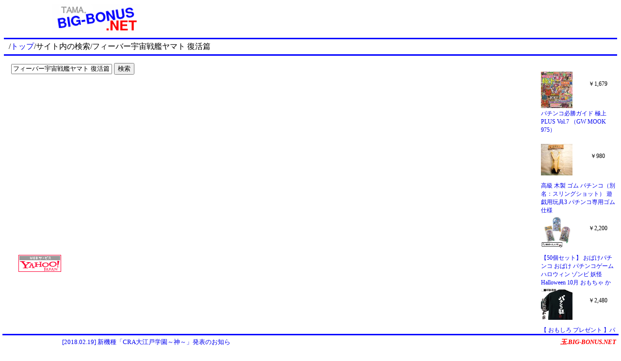

--- FILE ---
content_type: text/html
request_url: http://tama.big-bonus.net/search/s/pdWlo6G8pdChvLGnw-jA77TPpeSl3qXIIMn8s-jK0w.html
body_size: 1125
content:
<!DOCTYPE HTML PUBLIC "-//W3C//DTD HTML 4.01 Transitional//EN" "http://www.w3.org/TR/html4/loose.dtd">
<html lang="ja">

<head>
<meta http-equiv="Content-Type" content="text/html; charset=EUC-JP">
<meta name="keywords" content="フィーバー宇宙戦艦ヤマト 復活篇,パチンコ">
<meta name="description" content="フィーバー宇宙戦艦ヤマト 復活篇を玉.BIG-BONUS.NETサイト内から検索">
<meta http-equiv="Content-Style-Type" content="text/css">
<meta http-equiv="Content-Script-Type" content="text/javascript">
<link rel="stylesheet" type="text/css" href="/css/001.css">
<title>フィーバー宇宙戦艦ヤマト 復活篇 - サイト内検索</title>
</head>

<body>

<div class="title-01">
<a href="/"><img src="/image/title.png" width="180" height="60" border="0" alt="パチンコ攻略？ 玉.BIG-BONUS.NET"></a>
</div>
<div class="ad-01">
<iframe width="468" height="60" scrolling="no" frameborder="0" marginwidth="0" marginheight="0" src="/ad/468_60.html"></iframe>
</div>

<hr class="line-01">
<div class="path-01">
/<a href="/">トップ</a>/サイト内の検索/フィーバー宇宙戦艦ヤマト 復活篇
</div>
<div class="option-01">

</div>
<hr class="line-01">

<div class="content-01">



<form action="/search/search.cgi">
<input name="Q" style="width:200px" value="フィーバー宇宙戦艦ヤマト 復活篇">
<input type="submit" value="検索">
</form>
<br>

<script type="text/javascript"><!--
google_ad_client = "pub-2339271796834810";
/* 玉.BIG-BONUS.NET （検索） */
google_ad_slot = "2671940416";
google_ad_width = 234;
google_ad_height = 60;
//-->
</script>
<script type="text/javascript"
src="http://pagead2.googlesyndication.com/pagead/show_ads.js">
</script>

<br><br>

<br>



<div class="ad-04">
<iframe width="100%" height="100%" scrolling="no" frameborder="0" marginwidth="0" marginheight="0" src="/ad/ad-04.html"></iframe>
</div>

<br>
<!-- Begin Yahoo! JAPAN Web Services Attribution Snippet -->
<a href="http://developer.yahoo.co.jp/about" target="_blank"><img src="http://i.yimg.jp/images/yjdn/yjdn_attbtn2_88_35.gif" width="88" height="35" title="Webサービス by Yahoo! JAPAN" alt="Webサービス by Yahoo! JAPAN" border="0" style="margin:15px 15px 15px 15px"></a>
<!-- End Yahoo! JAPAN Web Services Attribution Snippet -->

</div>

<div class="ad-02">
<iframe width="100%" height="100%" scrolling="no" frameborder="0" marginwidth="0" marginheight="0" src="/ad/ad-02.html"></iframe>
</div>

<div id="BottomBlock">
<div id="ad-03">
<script type="text/javascript" src="/ad/text2.js"></script>
</div>
<div id="site-01">
<a href="/" style="font-style:italic;font-weight:bold;color:red">玉.BIG-BONUS.NET</a>
</div>
</div>

</body>

</html>


--- FILE ---
content_type: text/html
request_url: http://tama.big-bonus.net/ad/ad-02.html
body_size: 2087
content:
<!DOCTYPE html>
<html lang="ja">

<head>
<meta charset="UTF-8">
<meta name="keywords" content="パチンコ">
<meta name="description" content="広告スペース">
<link rel="stylesheet" type="text/css" href="/css/001.css">
<title>広告スペース</title>
<script>
var Page=[];
var Name=[];
var Price=[];
var Image=[];

Page.push('/shop/rakuten/item/wasshoi-mura:10023423');
Name.push('【50個セット】 おばけパチンコ おばけ パチンコゲーム ハロウィン ゾンビ 妖怪 Halloween 10月 おもちゃ かわいい 祭 お祭り グッズ 縁日 屋台 夜店 露店 くじ引き 女の子 男の子 オモチャ 玩具 保育園 幼稚園 小学生 子ども 子供 ビンゴ大会 簡単');
Price.push('2,200');
Image.push('https://thumbnail.image.rakuten.co.jp/@0_mall/wasshoi-mura/cabinet/2023/94525.jpg?_ex=128x128');

Page.push('/shop/rakuten/item/shizuya:10003028');
Name.push('SANKYO PUSHボタン ドデカクッション スロット ペカ ジャグラー ピエロ パチンコ グッズ ガコ GO ランプ プッシュ ボタン クッション インテリア');
Price.push('3,280');
Image.push('https://thumbnail.image.rakuten.co.jp/@0_mall/shizuya/cabinet/imgrc0108406765.jpg?_ex=128x128');

Page.push('/shop/rakuten/item/tenpodo:10033063');
Name.push('高級 木製 ゴム パチンコ（別名：スリングショット） 遊戯用玩具3 パチンコ専用ゴム仕様');
Price.push('980');
Image.push('https://thumbnail.image.rakuten.co.jp/@0_mall/tenpodo/cabinet/0037/ms220609a01.jpg?_ex=128x128');

Page.push('/shop/rakuten/item/book:21832476');
Name.push('パチンコオリジナル実戦術SP 16 2026年 2月号 [雑誌]');
Price.push('1,679');
Image.push('https://thumbnail.image.rakuten.co.jp/@0_mall/book/cabinet/0263/4912175260263_1_2.jpg?_ex=128x128');

Page.push('/shop/rakuten/item/book:21832437');
Name.push('パチンコ必勝ガイド 2026年 2月号 [雑誌]');
Price.push('1,498');
Image.push('https://thumbnail.image.rakuten.co.jp/@0_mall/book/cabinet/0264/4912175250264_1_2.jpg?_ex=128x128');

Page.push('/shop/rakuten/item/renet20:10928711');
Name.push('【中古】PS2 パチってちょんまげ達人9ぱちんこ水戸黄門');
Price.push('1,872');
Image.push('https://thumbnail.image.rakuten.co.jp/@0_mall/renet20/cabinet/item_photo/001017/2/0010172799.jpg?_ex=128x128');

Page.push('/shop/rakuten/item/netonya:10007925');
Name.push('コアミ おどしパチンコ用 補充用玉 （100玉入） ~R~');
Price.push('680');
Image.push('https://thumbnail.image.rakuten.co.jp/@0_mall/netonya/cabinet/9902/imgrc0070534338.gif?_ex=128x128');

Page.push('/shop/rakuten/item/book:21738997');
Name.push('パチンコ必勝ガイド 極上PLUS Vol.7 （GW MOOK　975）');
Price.push('1,679');
Image.push('https://thumbnail.image.rakuten.co.jp/@0_mall/book/cabinet/5665/9784867105665_1_4.jpg?_ex=128x128');

Page.push('/shop/rakuten/item/rakutenkobo-ebooks:20254704');
Name.push('お支払いはパチンコで 1巻【電子書籍】[ カワサキカオリ ]');
Price.push('550');
Image.push('https://thumbnail.image.rakuten.co.jp/@0_mall/rakutenkobo-ebooks/cabinet/7793/2000009987793.jpg?_ex=128x128');

Page.push('/shop/rakuten/item/auc-taiyou-sya:10062755');
Name.push('【 おもしろ プレゼント 】パチスロ tシャツ 俺流 魂心Tシャツ パチンコ狂【メッセージtシャツ おもしろ雑貨 文字tシャツ 面白 文字入り プレゼント バックプリント産 ティーシャツ ジョーク 日本語 おもしろt 白 黒 賭け事・失敗・後悔系】');
Price.push('2,480');
Image.push('https://thumbnail.image.rakuten.co.jp/@0_mall/auc-taiyou-sya/cabinet/goroku/top-2/4582485995621.jpg?_ex=128x128');

Page.push('/shop/rakuten/item/odori-company:10003262');
Name.push('小物玩具 昭和のおもちゃ パチンコ 手作り商品 キッズ');
Price.push('1,540');
Image.push('https://thumbnail.image.rakuten.co.jp/@0_mall/odori-company/cabinet/03796794/nihonnoodori/04371367/imgrc0065967177.jpg?_ex=128x128');

</script>
</head>

<body style="background-color:white;font-size:12px">
<script type="text/javascript">
for(var i=0;i<4;i++){
	var Num=Math.floor(Math.random()*Page.length);
	text='<a href="'+Page[Num]+'" target="_top">'+Name[Num]+'</a>';
	image='<a href="'+Page[Num]+'" target="_top"><img src="'+Image[Num]+'" border="0" style="width:65px;height:auto;max-height:75px"></a>';
	price="￥"+Price[Num];
	document.write('<div style="width:65px;height:75px;float:left;text-align:center;margin:3px;overflow:hidden">'+image+'</div><div style="width:80px;height:55px;float:right;text-align:center;margin-top:20px;overflow:hidden">'+price+'</div><div style="clear:both;width:154px;height:68px;overflow:hidden;margin:0px 3px">'+text+'</div>');
	Page.splice(Num,1);
	Name.splice(Num,1);
	Price.splice(Num,1);
	Image.splice(Num,1);
}
</script>
</body>

</html>


--- FILE ---
content_type: text/html; charset=utf-8
request_url: https://www.google.com/recaptcha/api2/aframe
body_size: 268
content:
<!DOCTYPE HTML><html><head><meta http-equiv="content-type" content="text/html; charset=UTF-8"></head><body><script nonce="fwUGp6zjVrcJIDhs-X3_7g">/** Anti-fraud and anti-abuse applications only. See google.com/recaptcha */ try{var clients={'sodar':'https://pagead2.googlesyndication.com/pagead/sodar?'};window.addEventListener("message",function(a){try{if(a.source===window.parent){var b=JSON.parse(a.data);var c=clients[b['id']];if(c){var d=document.createElement('img');d.src=c+b['params']+'&rc='+(localStorage.getItem("rc::a")?sessionStorage.getItem("rc::b"):"");window.document.body.appendChild(d);sessionStorage.setItem("rc::e",parseInt(sessionStorage.getItem("rc::e")||0)+1);localStorage.setItem("rc::h",'1768898047774');}}}catch(b){}});window.parent.postMessage("_grecaptcha_ready", "*");}catch(b){}</script></body></html>

--- FILE ---
content_type: text/html; charset=utf-8
request_url: https://www.google.com/recaptcha/api2/aframe
body_size: -273
content:
<!DOCTYPE HTML><html><head><meta http-equiv="content-type" content="text/html; charset=UTF-8"></head><body><script nonce="SqXGHIJ3n84MNoUjclhfaw">/** Anti-fraud and anti-abuse applications only. See google.com/recaptcha */ try{var clients={'sodar':'https://pagead2.googlesyndication.com/pagead/sodar?'};window.addEventListener("message",function(a){try{if(a.source===window.parent){var b=JSON.parse(a.data);var c=clients[b['id']];if(c){var d=document.createElement('img');d.src=c+b['params']+'&rc='+(localStorage.getItem("rc::a")?sessionStorage.getItem("rc::b"):"");window.document.body.appendChild(d);sessionStorage.setItem("rc::e",parseInt(sessionStorage.getItem("rc::e")||0)+1);localStorage.setItem("rc::h",'1768898047889');}}}catch(b){}});window.parent.postMessage("_grecaptcha_ready", "*");}catch(b){}</script></body></html>

--- FILE ---
content_type: text/html; charset=utf-8
request_url: https://www.google.com/recaptcha/api2/aframe
body_size: -248
content:
<!DOCTYPE HTML><html><head><meta http-equiv="content-type" content="text/html; charset=UTF-8"></head><body><script nonce="FT0DVjL7ne9BdFLeNfaojQ">/** Anti-fraud and anti-abuse applications only. See google.com/recaptcha */ try{var clients={'sodar':'https://pagead2.googlesyndication.com/pagead/sodar?'};window.addEventListener("message",function(a){try{if(a.source===window.parent){var b=JSON.parse(a.data);var c=clients[b['id']];if(c){var d=document.createElement('img');d.src=c+b['params']+'&rc='+(localStorage.getItem("rc::a")?sessionStorage.getItem("rc::b"):"");window.document.body.appendChild(d);sessionStorage.setItem("rc::e",parseInt(sessionStorage.getItem("rc::e")||0)+1);localStorage.setItem("rc::h",'1768898048269');}}}catch(b){}});window.parent.postMessage("_grecaptcha_ready", "*");}catch(b){}</script></body></html>

--- FILE ---
content_type: text/css
request_url: http://tama.big-bonus.net/css/001.css
body_size: 468
content:
a{
	text-decoration:none;
}
a:hover{
	color:red;
	text-decoration:underline;
}
#BottomBlock{
	clear:both;
	position:fixed;
	left:0px;
	right:0px;
	bottom:0px;
	background-color:white;
	margin:0px 5px;
	padding:5px;
	border-top:3px solid blue;
}
#ad-03{
	float:left;
	font-size:small;
}
#site-01{
	float:right;
	font-size:small;
}
.line-01{
	background-color:blue;
	border:0;
	color:blue;
	height:3px;
	margin:0px;
	clear:both;
}
.title-01{
	float:left;
	width:30%;
	min-width:180px;
	margin-bottom:10px;
	text-align:center;
}
.ad-01{
	float:right;
	width:70%;
	min-width:468px;
	text-align:center;
}
.ad-02{
	float:right;
	width:160px;
	height:600px;
	margin-left:-160px;
	margin-top:30px;
}
.ad-03{
	float:left;
	font-size:x-small;
	margin:5px;
}
.ad-04{
	margin:25px 0px 50px 0px;
}

.path-01{
	float:left;
	margin:5px 10px;
}
.option-01{
	float:right;
	margin:5px 10px;
}
.content-01{
	float:left;
	min-width:70%;
	height:auto !important;
	height:630px;
	padding:15px 165px 50px 15px;
}
.site-01{
	float:right;
	margin:5px;
}

@media (max-width:900px){
	.content-01{
		float:none;
		width:auto;
		height:auto;
		padding:15px;
	}
	.ad-02{
		display:none;
	}
	
}
